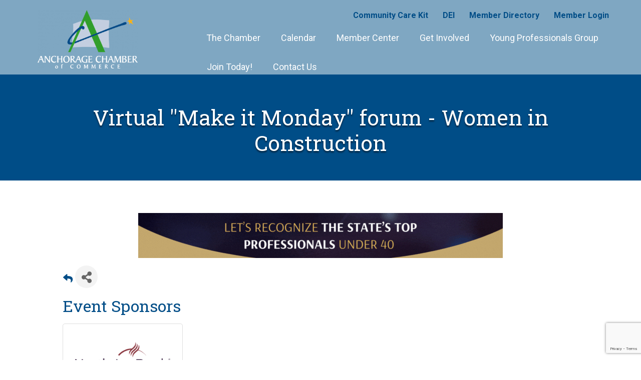

--- FILE ---
content_type: text/html; charset=utf-8
request_url: https://www.google.com/recaptcha/enterprise/anchor?ar=1&k=6LfI_T8rAAAAAMkWHrLP_GfSf3tLy9tKa839wcWa&co=aHR0cHM6Ly9idXNpbmVzcy5hbmNob3JhZ2VjaGFtYmVyLm9yZzo0NDM.&hl=en&v=PoyoqOPhxBO7pBk68S4YbpHZ&size=invisible&anchor-ms=20000&execute-ms=30000&cb=a4v0vssmm4sb
body_size: 48637
content:
<!DOCTYPE HTML><html dir="ltr" lang="en"><head><meta http-equiv="Content-Type" content="text/html; charset=UTF-8">
<meta http-equiv="X-UA-Compatible" content="IE=edge">
<title>reCAPTCHA</title>
<style type="text/css">
/* cyrillic-ext */
@font-face {
  font-family: 'Roboto';
  font-style: normal;
  font-weight: 400;
  font-stretch: 100%;
  src: url(//fonts.gstatic.com/s/roboto/v48/KFO7CnqEu92Fr1ME7kSn66aGLdTylUAMa3GUBHMdazTgWw.woff2) format('woff2');
  unicode-range: U+0460-052F, U+1C80-1C8A, U+20B4, U+2DE0-2DFF, U+A640-A69F, U+FE2E-FE2F;
}
/* cyrillic */
@font-face {
  font-family: 'Roboto';
  font-style: normal;
  font-weight: 400;
  font-stretch: 100%;
  src: url(//fonts.gstatic.com/s/roboto/v48/KFO7CnqEu92Fr1ME7kSn66aGLdTylUAMa3iUBHMdazTgWw.woff2) format('woff2');
  unicode-range: U+0301, U+0400-045F, U+0490-0491, U+04B0-04B1, U+2116;
}
/* greek-ext */
@font-face {
  font-family: 'Roboto';
  font-style: normal;
  font-weight: 400;
  font-stretch: 100%;
  src: url(//fonts.gstatic.com/s/roboto/v48/KFO7CnqEu92Fr1ME7kSn66aGLdTylUAMa3CUBHMdazTgWw.woff2) format('woff2');
  unicode-range: U+1F00-1FFF;
}
/* greek */
@font-face {
  font-family: 'Roboto';
  font-style: normal;
  font-weight: 400;
  font-stretch: 100%;
  src: url(//fonts.gstatic.com/s/roboto/v48/KFO7CnqEu92Fr1ME7kSn66aGLdTylUAMa3-UBHMdazTgWw.woff2) format('woff2');
  unicode-range: U+0370-0377, U+037A-037F, U+0384-038A, U+038C, U+038E-03A1, U+03A3-03FF;
}
/* math */
@font-face {
  font-family: 'Roboto';
  font-style: normal;
  font-weight: 400;
  font-stretch: 100%;
  src: url(//fonts.gstatic.com/s/roboto/v48/KFO7CnqEu92Fr1ME7kSn66aGLdTylUAMawCUBHMdazTgWw.woff2) format('woff2');
  unicode-range: U+0302-0303, U+0305, U+0307-0308, U+0310, U+0312, U+0315, U+031A, U+0326-0327, U+032C, U+032F-0330, U+0332-0333, U+0338, U+033A, U+0346, U+034D, U+0391-03A1, U+03A3-03A9, U+03B1-03C9, U+03D1, U+03D5-03D6, U+03F0-03F1, U+03F4-03F5, U+2016-2017, U+2034-2038, U+203C, U+2040, U+2043, U+2047, U+2050, U+2057, U+205F, U+2070-2071, U+2074-208E, U+2090-209C, U+20D0-20DC, U+20E1, U+20E5-20EF, U+2100-2112, U+2114-2115, U+2117-2121, U+2123-214F, U+2190, U+2192, U+2194-21AE, U+21B0-21E5, U+21F1-21F2, U+21F4-2211, U+2213-2214, U+2216-22FF, U+2308-230B, U+2310, U+2319, U+231C-2321, U+2336-237A, U+237C, U+2395, U+239B-23B7, U+23D0, U+23DC-23E1, U+2474-2475, U+25AF, U+25B3, U+25B7, U+25BD, U+25C1, U+25CA, U+25CC, U+25FB, U+266D-266F, U+27C0-27FF, U+2900-2AFF, U+2B0E-2B11, U+2B30-2B4C, U+2BFE, U+3030, U+FF5B, U+FF5D, U+1D400-1D7FF, U+1EE00-1EEFF;
}
/* symbols */
@font-face {
  font-family: 'Roboto';
  font-style: normal;
  font-weight: 400;
  font-stretch: 100%;
  src: url(//fonts.gstatic.com/s/roboto/v48/KFO7CnqEu92Fr1ME7kSn66aGLdTylUAMaxKUBHMdazTgWw.woff2) format('woff2');
  unicode-range: U+0001-000C, U+000E-001F, U+007F-009F, U+20DD-20E0, U+20E2-20E4, U+2150-218F, U+2190, U+2192, U+2194-2199, U+21AF, U+21E6-21F0, U+21F3, U+2218-2219, U+2299, U+22C4-22C6, U+2300-243F, U+2440-244A, U+2460-24FF, U+25A0-27BF, U+2800-28FF, U+2921-2922, U+2981, U+29BF, U+29EB, U+2B00-2BFF, U+4DC0-4DFF, U+FFF9-FFFB, U+10140-1018E, U+10190-1019C, U+101A0, U+101D0-101FD, U+102E0-102FB, U+10E60-10E7E, U+1D2C0-1D2D3, U+1D2E0-1D37F, U+1F000-1F0FF, U+1F100-1F1AD, U+1F1E6-1F1FF, U+1F30D-1F30F, U+1F315, U+1F31C, U+1F31E, U+1F320-1F32C, U+1F336, U+1F378, U+1F37D, U+1F382, U+1F393-1F39F, U+1F3A7-1F3A8, U+1F3AC-1F3AF, U+1F3C2, U+1F3C4-1F3C6, U+1F3CA-1F3CE, U+1F3D4-1F3E0, U+1F3ED, U+1F3F1-1F3F3, U+1F3F5-1F3F7, U+1F408, U+1F415, U+1F41F, U+1F426, U+1F43F, U+1F441-1F442, U+1F444, U+1F446-1F449, U+1F44C-1F44E, U+1F453, U+1F46A, U+1F47D, U+1F4A3, U+1F4B0, U+1F4B3, U+1F4B9, U+1F4BB, U+1F4BF, U+1F4C8-1F4CB, U+1F4D6, U+1F4DA, U+1F4DF, U+1F4E3-1F4E6, U+1F4EA-1F4ED, U+1F4F7, U+1F4F9-1F4FB, U+1F4FD-1F4FE, U+1F503, U+1F507-1F50B, U+1F50D, U+1F512-1F513, U+1F53E-1F54A, U+1F54F-1F5FA, U+1F610, U+1F650-1F67F, U+1F687, U+1F68D, U+1F691, U+1F694, U+1F698, U+1F6AD, U+1F6B2, U+1F6B9-1F6BA, U+1F6BC, U+1F6C6-1F6CF, U+1F6D3-1F6D7, U+1F6E0-1F6EA, U+1F6F0-1F6F3, U+1F6F7-1F6FC, U+1F700-1F7FF, U+1F800-1F80B, U+1F810-1F847, U+1F850-1F859, U+1F860-1F887, U+1F890-1F8AD, U+1F8B0-1F8BB, U+1F8C0-1F8C1, U+1F900-1F90B, U+1F93B, U+1F946, U+1F984, U+1F996, U+1F9E9, U+1FA00-1FA6F, U+1FA70-1FA7C, U+1FA80-1FA89, U+1FA8F-1FAC6, U+1FACE-1FADC, U+1FADF-1FAE9, U+1FAF0-1FAF8, U+1FB00-1FBFF;
}
/* vietnamese */
@font-face {
  font-family: 'Roboto';
  font-style: normal;
  font-weight: 400;
  font-stretch: 100%;
  src: url(//fonts.gstatic.com/s/roboto/v48/KFO7CnqEu92Fr1ME7kSn66aGLdTylUAMa3OUBHMdazTgWw.woff2) format('woff2');
  unicode-range: U+0102-0103, U+0110-0111, U+0128-0129, U+0168-0169, U+01A0-01A1, U+01AF-01B0, U+0300-0301, U+0303-0304, U+0308-0309, U+0323, U+0329, U+1EA0-1EF9, U+20AB;
}
/* latin-ext */
@font-face {
  font-family: 'Roboto';
  font-style: normal;
  font-weight: 400;
  font-stretch: 100%;
  src: url(//fonts.gstatic.com/s/roboto/v48/KFO7CnqEu92Fr1ME7kSn66aGLdTylUAMa3KUBHMdazTgWw.woff2) format('woff2');
  unicode-range: U+0100-02BA, U+02BD-02C5, U+02C7-02CC, U+02CE-02D7, U+02DD-02FF, U+0304, U+0308, U+0329, U+1D00-1DBF, U+1E00-1E9F, U+1EF2-1EFF, U+2020, U+20A0-20AB, U+20AD-20C0, U+2113, U+2C60-2C7F, U+A720-A7FF;
}
/* latin */
@font-face {
  font-family: 'Roboto';
  font-style: normal;
  font-weight: 400;
  font-stretch: 100%;
  src: url(//fonts.gstatic.com/s/roboto/v48/KFO7CnqEu92Fr1ME7kSn66aGLdTylUAMa3yUBHMdazQ.woff2) format('woff2');
  unicode-range: U+0000-00FF, U+0131, U+0152-0153, U+02BB-02BC, U+02C6, U+02DA, U+02DC, U+0304, U+0308, U+0329, U+2000-206F, U+20AC, U+2122, U+2191, U+2193, U+2212, U+2215, U+FEFF, U+FFFD;
}
/* cyrillic-ext */
@font-face {
  font-family: 'Roboto';
  font-style: normal;
  font-weight: 500;
  font-stretch: 100%;
  src: url(//fonts.gstatic.com/s/roboto/v48/KFO7CnqEu92Fr1ME7kSn66aGLdTylUAMa3GUBHMdazTgWw.woff2) format('woff2');
  unicode-range: U+0460-052F, U+1C80-1C8A, U+20B4, U+2DE0-2DFF, U+A640-A69F, U+FE2E-FE2F;
}
/* cyrillic */
@font-face {
  font-family: 'Roboto';
  font-style: normal;
  font-weight: 500;
  font-stretch: 100%;
  src: url(//fonts.gstatic.com/s/roboto/v48/KFO7CnqEu92Fr1ME7kSn66aGLdTylUAMa3iUBHMdazTgWw.woff2) format('woff2');
  unicode-range: U+0301, U+0400-045F, U+0490-0491, U+04B0-04B1, U+2116;
}
/* greek-ext */
@font-face {
  font-family: 'Roboto';
  font-style: normal;
  font-weight: 500;
  font-stretch: 100%;
  src: url(//fonts.gstatic.com/s/roboto/v48/KFO7CnqEu92Fr1ME7kSn66aGLdTylUAMa3CUBHMdazTgWw.woff2) format('woff2');
  unicode-range: U+1F00-1FFF;
}
/* greek */
@font-face {
  font-family: 'Roboto';
  font-style: normal;
  font-weight: 500;
  font-stretch: 100%;
  src: url(//fonts.gstatic.com/s/roboto/v48/KFO7CnqEu92Fr1ME7kSn66aGLdTylUAMa3-UBHMdazTgWw.woff2) format('woff2');
  unicode-range: U+0370-0377, U+037A-037F, U+0384-038A, U+038C, U+038E-03A1, U+03A3-03FF;
}
/* math */
@font-face {
  font-family: 'Roboto';
  font-style: normal;
  font-weight: 500;
  font-stretch: 100%;
  src: url(//fonts.gstatic.com/s/roboto/v48/KFO7CnqEu92Fr1ME7kSn66aGLdTylUAMawCUBHMdazTgWw.woff2) format('woff2');
  unicode-range: U+0302-0303, U+0305, U+0307-0308, U+0310, U+0312, U+0315, U+031A, U+0326-0327, U+032C, U+032F-0330, U+0332-0333, U+0338, U+033A, U+0346, U+034D, U+0391-03A1, U+03A3-03A9, U+03B1-03C9, U+03D1, U+03D5-03D6, U+03F0-03F1, U+03F4-03F5, U+2016-2017, U+2034-2038, U+203C, U+2040, U+2043, U+2047, U+2050, U+2057, U+205F, U+2070-2071, U+2074-208E, U+2090-209C, U+20D0-20DC, U+20E1, U+20E5-20EF, U+2100-2112, U+2114-2115, U+2117-2121, U+2123-214F, U+2190, U+2192, U+2194-21AE, U+21B0-21E5, U+21F1-21F2, U+21F4-2211, U+2213-2214, U+2216-22FF, U+2308-230B, U+2310, U+2319, U+231C-2321, U+2336-237A, U+237C, U+2395, U+239B-23B7, U+23D0, U+23DC-23E1, U+2474-2475, U+25AF, U+25B3, U+25B7, U+25BD, U+25C1, U+25CA, U+25CC, U+25FB, U+266D-266F, U+27C0-27FF, U+2900-2AFF, U+2B0E-2B11, U+2B30-2B4C, U+2BFE, U+3030, U+FF5B, U+FF5D, U+1D400-1D7FF, U+1EE00-1EEFF;
}
/* symbols */
@font-face {
  font-family: 'Roboto';
  font-style: normal;
  font-weight: 500;
  font-stretch: 100%;
  src: url(//fonts.gstatic.com/s/roboto/v48/KFO7CnqEu92Fr1ME7kSn66aGLdTylUAMaxKUBHMdazTgWw.woff2) format('woff2');
  unicode-range: U+0001-000C, U+000E-001F, U+007F-009F, U+20DD-20E0, U+20E2-20E4, U+2150-218F, U+2190, U+2192, U+2194-2199, U+21AF, U+21E6-21F0, U+21F3, U+2218-2219, U+2299, U+22C4-22C6, U+2300-243F, U+2440-244A, U+2460-24FF, U+25A0-27BF, U+2800-28FF, U+2921-2922, U+2981, U+29BF, U+29EB, U+2B00-2BFF, U+4DC0-4DFF, U+FFF9-FFFB, U+10140-1018E, U+10190-1019C, U+101A0, U+101D0-101FD, U+102E0-102FB, U+10E60-10E7E, U+1D2C0-1D2D3, U+1D2E0-1D37F, U+1F000-1F0FF, U+1F100-1F1AD, U+1F1E6-1F1FF, U+1F30D-1F30F, U+1F315, U+1F31C, U+1F31E, U+1F320-1F32C, U+1F336, U+1F378, U+1F37D, U+1F382, U+1F393-1F39F, U+1F3A7-1F3A8, U+1F3AC-1F3AF, U+1F3C2, U+1F3C4-1F3C6, U+1F3CA-1F3CE, U+1F3D4-1F3E0, U+1F3ED, U+1F3F1-1F3F3, U+1F3F5-1F3F7, U+1F408, U+1F415, U+1F41F, U+1F426, U+1F43F, U+1F441-1F442, U+1F444, U+1F446-1F449, U+1F44C-1F44E, U+1F453, U+1F46A, U+1F47D, U+1F4A3, U+1F4B0, U+1F4B3, U+1F4B9, U+1F4BB, U+1F4BF, U+1F4C8-1F4CB, U+1F4D6, U+1F4DA, U+1F4DF, U+1F4E3-1F4E6, U+1F4EA-1F4ED, U+1F4F7, U+1F4F9-1F4FB, U+1F4FD-1F4FE, U+1F503, U+1F507-1F50B, U+1F50D, U+1F512-1F513, U+1F53E-1F54A, U+1F54F-1F5FA, U+1F610, U+1F650-1F67F, U+1F687, U+1F68D, U+1F691, U+1F694, U+1F698, U+1F6AD, U+1F6B2, U+1F6B9-1F6BA, U+1F6BC, U+1F6C6-1F6CF, U+1F6D3-1F6D7, U+1F6E0-1F6EA, U+1F6F0-1F6F3, U+1F6F7-1F6FC, U+1F700-1F7FF, U+1F800-1F80B, U+1F810-1F847, U+1F850-1F859, U+1F860-1F887, U+1F890-1F8AD, U+1F8B0-1F8BB, U+1F8C0-1F8C1, U+1F900-1F90B, U+1F93B, U+1F946, U+1F984, U+1F996, U+1F9E9, U+1FA00-1FA6F, U+1FA70-1FA7C, U+1FA80-1FA89, U+1FA8F-1FAC6, U+1FACE-1FADC, U+1FADF-1FAE9, U+1FAF0-1FAF8, U+1FB00-1FBFF;
}
/* vietnamese */
@font-face {
  font-family: 'Roboto';
  font-style: normal;
  font-weight: 500;
  font-stretch: 100%;
  src: url(//fonts.gstatic.com/s/roboto/v48/KFO7CnqEu92Fr1ME7kSn66aGLdTylUAMa3OUBHMdazTgWw.woff2) format('woff2');
  unicode-range: U+0102-0103, U+0110-0111, U+0128-0129, U+0168-0169, U+01A0-01A1, U+01AF-01B0, U+0300-0301, U+0303-0304, U+0308-0309, U+0323, U+0329, U+1EA0-1EF9, U+20AB;
}
/* latin-ext */
@font-face {
  font-family: 'Roboto';
  font-style: normal;
  font-weight: 500;
  font-stretch: 100%;
  src: url(//fonts.gstatic.com/s/roboto/v48/KFO7CnqEu92Fr1ME7kSn66aGLdTylUAMa3KUBHMdazTgWw.woff2) format('woff2');
  unicode-range: U+0100-02BA, U+02BD-02C5, U+02C7-02CC, U+02CE-02D7, U+02DD-02FF, U+0304, U+0308, U+0329, U+1D00-1DBF, U+1E00-1E9F, U+1EF2-1EFF, U+2020, U+20A0-20AB, U+20AD-20C0, U+2113, U+2C60-2C7F, U+A720-A7FF;
}
/* latin */
@font-face {
  font-family: 'Roboto';
  font-style: normal;
  font-weight: 500;
  font-stretch: 100%;
  src: url(//fonts.gstatic.com/s/roboto/v48/KFO7CnqEu92Fr1ME7kSn66aGLdTylUAMa3yUBHMdazQ.woff2) format('woff2');
  unicode-range: U+0000-00FF, U+0131, U+0152-0153, U+02BB-02BC, U+02C6, U+02DA, U+02DC, U+0304, U+0308, U+0329, U+2000-206F, U+20AC, U+2122, U+2191, U+2193, U+2212, U+2215, U+FEFF, U+FFFD;
}
/* cyrillic-ext */
@font-face {
  font-family: 'Roboto';
  font-style: normal;
  font-weight: 900;
  font-stretch: 100%;
  src: url(//fonts.gstatic.com/s/roboto/v48/KFO7CnqEu92Fr1ME7kSn66aGLdTylUAMa3GUBHMdazTgWw.woff2) format('woff2');
  unicode-range: U+0460-052F, U+1C80-1C8A, U+20B4, U+2DE0-2DFF, U+A640-A69F, U+FE2E-FE2F;
}
/* cyrillic */
@font-face {
  font-family: 'Roboto';
  font-style: normal;
  font-weight: 900;
  font-stretch: 100%;
  src: url(//fonts.gstatic.com/s/roboto/v48/KFO7CnqEu92Fr1ME7kSn66aGLdTylUAMa3iUBHMdazTgWw.woff2) format('woff2');
  unicode-range: U+0301, U+0400-045F, U+0490-0491, U+04B0-04B1, U+2116;
}
/* greek-ext */
@font-face {
  font-family: 'Roboto';
  font-style: normal;
  font-weight: 900;
  font-stretch: 100%;
  src: url(//fonts.gstatic.com/s/roboto/v48/KFO7CnqEu92Fr1ME7kSn66aGLdTylUAMa3CUBHMdazTgWw.woff2) format('woff2');
  unicode-range: U+1F00-1FFF;
}
/* greek */
@font-face {
  font-family: 'Roboto';
  font-style: normal;
  font-weight: 900;
  font-stretch: 100%;
  src: url(//fonts.gstatic.com/s/roboto/v48/KFO7CnqEu92Fr1ME7kSn66aGLdTylUAMa3-UBHMdazTgWw.woff2) format('woff2');
  unicode-range: U+0370-0377, U+037A-037F, U+0384-038A, U+038C, U+038E-03A1, U+03A3-03FF;
}
/* math */
@font-face {
  font-family: 'Roboto';
  font-style: normal;
  font-weight: 900;
  font-stretch: 100%;
  src: url(//fonts.gstatic.com/s/roboto/v48/KFO7CnqEu92Fr1ME7kSn66aGLdTylUAMawCUBHMdazTgWw.woff2) format('woff2');
  unicode-range: U+0302-0303, U+0305, U+0307-0308, U+0310, U+0312, U+0315, U+031A, U+0326-0327, U+032C, U+032F-0330, U+0332-0333, U+0338, U+033A, U+0346, U+034D, U+0391-03A1, U+03A3-03A9, U+03B1-03C9, U+03D1, U+03D5-03D6, U+03F0-03F1, U+03F4-03F5, U+2016-2017, U+2034-2038, U+203C, U+2040, U+2043, U+2047, U+2050, U+2057, U+205F, U+2070-2071, U+2074-208E, U+2090-209C, U+20D0-20DC, U+20E1, U+20E5-20EF, U+2100-2112, U+2114-2115, U+2117-2121, U+2123-214F, U+2190, U+2192, U+2194-21AE, U+21B0-21E5, U+21F1-21F2, U+21F4-2211, U+2213-2214, U+2216-22FF, U+2308-230B, U+2310, U+2319, U+231C-2321, U+2336-237A, U+237C, U+2395, U+239B-23B7, U+23D0, U+23DC-23E1, U+2474-2475, U+25AF, U+25B3, U+25B7, U+25BD, U+25C1, U+25CA, U+25CC, U+25FB, U+266D-266F, U+27C0-27FF, U+2900-2AFF, U+2B0E-2B11, U+2B30-2B4C, U+2BFE, U+3030, U+FF5B, U+FF5D, U+1D400-1D7FF, U+1EE00-1EEFF;
}
/* symbols */
@font-face {
  font-family: 'Roboto';
  font-style: normal;
  font-weight: 900;
  font-stretch: 100%;
  src: url(//fonts.gstatic.com/s/roboto/v48/KFO7CnqEu92Fr1ME7kSn66aGLdTylUAMaxKUBHMdazTgWw.woff2) format('woff2');
  unicode-range: U+0001-000C, U+000E-001F, U+007F-009F, U+20DD-20E0, U+20E2-20E4, U+2150-218F, U+2190, U+2192, U+2194-2199, U+21AF, U+21E6-21F0, U+21F3, U+2218-2219, U+2299, U+22C4-22C6, U+2300-243F, U+2440-244A, U+2460-24FF, U+25A0-27BF, U+2800-28FF, U+2921-2922, U+2981, U+29BF, U+29EB, U+2B00-2BFF, U+4DC0-4DFF, U+FFF9-FFFB, U+10140-1018E, U+10190-1019C, U+101A0, U+101D0-101FD, U+102E0-102FB, U+10E60-10E7E, U+1D2C0-1D2D3, U+1D2E0-1D37F, U+1F000-1F0FF, U+1F100-1F1AD, U+1F1E6-1F1FF, U+1F30D-1F30F, U+1F315, U+1F31C, U+1F31E, U+1F320-1F32C, U+1F336, U+1F378, U+1F37D, U+1F382, U+1F393-1F39F, U+1F3A7-1F3A8, U+1F3AC-1F3AF, U+1F3C2, U+1F3C4-1F3C6, U+1F3CA-1F3CE, U+1F3D4-1F3E0, U+1F3ED, U+1F3F1-1F3F3, U+1F3F5-1F3F7, U+1F408, U+1F415, U+1F41F, U+1F426, U+1F43F, U+1F441-1F442, U+1F444, U+1F446-1F449, U+1F44C-1F44E, U+1F453, U+1F46A, U+1F47D, U+1F4A3, U+1F4B0, U+1F4B3, U+1F4B9, U+1F4BB, U+1F4BF, U+1F4C8-1F4CB, U+1F4D6, U+1F4DA, U+1F4DF, U+1F4E3-1F4E6, U+1F4EA-1F4ED, U+1F4F7, U+1F4F9-1F4FB, U+1F4FD-1F4FE, U+1F503, U+1F507-1F50B, U+1F50D, U+1F512-1F513, U+1F53E-1F54A, U+1F54F-1F5FA, U+1F610, U+1F650-1F67F, U+1F687, U+1F68D, U+1F691, U+1F694, U+1F698, U+1F6AD, U+1F6B2, U+1F6B9-1F6BA, U+1F6BC, U+1F6C6-1F6CF, U+1F6D3-1F6D7, U+1F6E0-1F6EA, U+1F6F0-1F6F3, U+1F6F7-1F6FC, U+1F700-1F7FF, U+1F800-1F80B, U+1F810-1F847, U+1F850-1F859, U+1F860-1F887, U+1F890-1F8AD, U+1F8B0-1F8BB, U+1F8C0-1F8C1, U+1F900-1F90B, U+1F93B, U+1F946, U+1F984, U+1F996, U+1F9E9, U+1FA00-1FA6F, U+1FA70-1FA7C, U+1FA80-1FA89, U+1FA8F-1FAC6, U+1FACE-1FADC, U+1FADF-1FAE9, U+1FAF0-1FAF8, U+1FB00-1FBFF;
}
/* vietnamese */
@font-face {
  font-family: 'Roboto';
  font-style: normal;
  font-weight: 900;
  font-stretch: 100%;
  src: url(//fonts.gstatic.com/s/roboto/v48/KFO7CnqEu92Fr1ME7kSn66aGLdTylUAMa3OUBHMdazTgWw.woff2) format('woff2');
  unicode-range: U+0102-0103, U+0110-0111, U+0128-0129, U+0168-0169, U+01A0-01A1, U+01AF-01B0, U+0300-0301, U+0303-0304, U+0308-0309, U+0323, U+0329, U+1EA0-1EF9, U+20AB;
}
/* latin-ext */
@font-face {
  font-family: 'Roboto';
  font-style: normal;
  font-weight: 900;
  font-stretch: 100%;
  src: url(//fonts.gstatic.com/s/roboto/v48/KFO7CnqEu92Fr1ME7kSn66aGLdTylUAMa3KUBHMdazTgWw.woff2) format('woff2');
  unicode-range: U+0100-02BA, U+02BD-02C5, U+02C7-02CC, U+02CE-02D7, U+02DD-02FF, U+0304, U+0308, U+0329, U+1D00-1DBF, U+1E00-1E9F, U+1EF2-1EFF, U+2020, U+20A0-20AB, U+20AD-20C0, U+2113, U+2C60-2C7F, U+A720-A7FF;
}
/* latin */
@font-face {
  font-family: 'Roboto';
  font-style: normal;
  font-weight: 900;
  font-stretch: 100%;
  src: url(//fonts.gstatic.com/s/roboto/v48/KFO7CnqEu92Fr1ME7kSn66aGLdTylUAMa3yUBHMdazQ.woff2) format('woff2');
  unicode-range: U+0000-00FF, U+0131, U+0152-0153, U+02BB-02BC, U+02C6, U+02DA, U+02DC, U+0304, U+0308, U+0329, U+2000-206F, U+20AC, U+2122, U+2191, U+2193, U+2212, U+2215, U+FEFF, U+FFFD;
}

</style>
<link rel="stylesheet" type="text/css" href="https://www.gstatic.com/recaptcha/releases/PoyoqOPhxBO7pBk68S4YbpHZ/styles__ltr.css">
<script nonce="qMTfuQSjkgY4BwCYgG5Jxg" type="text/javascript">window['__recaptcha_api'] = 'https://www.google.com/recaptcha/enterprise/';</script>
<script type="text/javascript" src="https://www.gstatic.com/recaptcha/releases/PoyoqOPhxBO7pBk68S4YbpHZ/recaptcha__en.js" nonce="qMTfuQSjkgY4BwCYgG5Jxg">
      
    </script></head>
<body><div id="rc-anchor-alert" class="rc-anchor-alert"></div>
<input type="hidden" id="recaptcha-token" value="[base64]">
<script type="text/javascript" nonce="qMTfuQSjkgY4BwCYgG5Jxg">
      recaptcha.anchor.Main.init("[\x22ainput\x22,[\x22bgdata\x22,\x22\x22,\[base64]/[base64]/[base64]/[base64]/[base64]/[base64]/[base64]/[base64]/[base64]/[base64]\\u003d\x22,\[base64]\x22,\x22FMKnYw7DmMKlK13CtsKLJMOBPkDDvsKHw4JoBcKXw5ZCwprDoFRNw77Ct0PDol/Ck8Kiw5nClCZBCsOCw44uZQXCh8KTM3Q1w4c6G8OPfi18QsOcwoN1VMKPw7vDnl/Cn8Kawpwkw55CPcOQw4MYbH0eTQFRw4YsYwfDmH4bw5jDtMKJSGwMVsKtCcKABBZbwo7CnUx1RT1xEcKBwqfDrB4iwoZnw7RCMFTDhl3Co8KHPsKRwrDDg8OXwpXDm8ObOBfCpMKpQw/CqcOxwqd5wprDjsKzwqZuUsOjwrtkwqkkwqfDkmEpw5NoXsOhwrUbIsOPw7XChcOGw5YVwpzDiMOHYsKKw5tYwq/CuzMNBsOLw5A4w57CgmXCg2/[base64]/DmcOHwp7CtcOMcgg3w7rCpMOhw4XDjCIPND5Ew4/DjcOlMG/DpEbDrsOoRUfCs8ODbMKXwqXDp8Ofw6fCpsKJwo1Aw6c9wqdhw6jDpl3Cp27DsnrDgMKHw4PDhyZBwrZNUcK9OsKcPMOewoPCl8KHTcKgwqFVD250LcKtL8OCw4MVwqZPd8KBwqALVjtCw55NSMK0wrkBw5vDtU9fYgPDtcOewr/Co8OyDSDCmsOmwrAfwqErw4FeJ8O2U1NCKsOiQcKwC8OqPQrCvlQvw5PDkWEfw5Bjwow+w6DCtHYmLcO3wr7Djkg0w73CklzCncK0Fm3Dl8OaDVhxX1kRDMKpwrnDtXPCqsO4w43DsnLDh8OyRA7DsxBCwoBLw65lwrHCqsKMwogCGsKVSRvCti/CqijCsgDDiWQPw5/DmcKqKjIew5c9fMO9wrEQY8O5eGZnQMOJLcOFSMODwqTCnGzCoWwuB8OHEQjCqsK+wqLDv2Vpwp59HsOfPcOfw7HDuSRsw4HDnlpGw6DCkMKGwrDDrcOFwrPCnVzDqBJHw5/Crx/Co8KANVYBw5nDk8K/PnbCjMKXw4UWMG7DvnTCh8KFwrLCmy4hwrPCui/CpMOxw54owp4Hw7/DnAMeFsKCw4zDj2grL8OfZcKgDQ7DisKJWCzCgcKQw70rwokxBwHCisOZwr0/R8OFwoo/a8O8S8OwPMOOCTZSw64LwoFKw73Ds3vDuSLCrMOfwpvCn8K/KsKHw4jCqAnDmcOgT8OHXGw1CywjOsKBwo3CuBIZw7HCvVfCsAfCsgVvwrfDlMKjwrBFGk4Ow7HCvF7DlMKnCGoyw4BsWsK1wqIewr15w7XDum3DlGB0w6EzwoEDw4XDucOAwoTDiMKAw6kpPcKUw5TCsD7DqMOke3/DplfCm8OtIzDCpcK9O3fCp8OLwr8cJgEowonDhmAJY8OvBsO+w5nClDPCu8KTdcOJw4jDvSd3IznDhzvDmsKuwp9nwozCtsOHwofDtx/DtsKiw4bCjhELwrjDqz3Du8K/[base64]/CmV4MOsOZHCUZwonCvcODQ8OPLVYxw6hERMOLLcOcw4xUw6HCtMO2Yi8Sw4sAwqPCriTDicO7asOJFzjDt8O/wrcNw65Hw5LCi3/DjEJkwoYWICfDqRUlMsOgwpzDlXgRw5fCkMO1fW4Hw4PCiMOUw4TDksOVVDF2wp8lwpfCgwQTdhPDpSXCssOiwrjCkjNxG8KvLMOgwqTDoVfCmlLCg8KsCGspw5hKLkDDqcOlf8Olw5zDjULClMK3w4QabWd9w7rCu8Owwp8tw7vDlEHDvgXDsm8Rw5jDg8Kuw5/DrsKcw4bCmgInw4cKTsKBBGTCmzjDjHcpwqsCHVY+J8KjwpFkIFsycFbCli/CusKmJ8KsZEjCvB4Yw7V8w4bCtmNnw4YYTwnCpcKzwolOw5fCisOIWnYkwqbDosKgw7B2FcOUw592w6XDjMOvwp0dw5x5w7zCisO9YinDtDLCj8K4f3tYwrdZCEHDlsKMAcKMw6VCw49iw4/Dn8K5w5ViwpTCicOpw4HCtGd0ZwrChcK5wpXDpGZxw7BPwpXCr0Zkwr/Ct3zDtMKZw4VZw6vDmMOFwpE1L8OqL8O1wqrDpsKbwpZHflYPw7xzw47CgyLChx4KXDsTLUTCvMKPCsKgwqlgB8OKVMKfEw9LesOYNRgAwr5Uw5oQP8KWVcO/woTCunXCphYCMcKQwojDoDIpUcKgDMOWdFQ7w6nDucO2GlnDmcK2w44iRzTDhsKyw6JYccKgcCHCnkdTwqYiwobDtsOLXMO/wozCicKZwqLDuFxBw5PCtsKQMi3DmcOhw7JQCcOEOhsQHsKSdsKzw6TDmmkHFMOjQsOWwp7CvjXCgMOyfMOtBCnCjsK4LMKxwpQbegA1bsKQB8OnwqXCnMKhwoIwK8KFdMKZw70Pw7/[base64]/wpXCjQQZLljClcORwqFYPmY9w7Bvw70pasK5w5zCk0Yuw7wUGg/DrMK8w5xiw5/[base64]/Dg2/CssOvw5PDgRPDjR3CkMO7GsK/[base64]/[base64]/Cu8OCw6HCoMKNw4DDtsKQwq3ChcKuwpIKw7RKwrPDlsKjVmDDlsK6NTVew7E2BCY/w5HDrXDCjmbDp8O4w5czTGTCnyRmwpPCmAzDocKjS8KlZ8KnVz/CnMOCf0bDg0wXcMK0T8OVw6w4w4ljAS9lwr9tw64vb8ODH8OjwqsnCMOVw6/Du8KtPk1Ywr03w4PDonBKw4zDncO3TxvCmMOFwp1lPsKuTsKHwozClsOYHMORFjp1w41rE8OVccOpw5LChBo+wp1LAmFMwoDDo8KCHMKnwp8Dw7/DtsO9wpjCjixcMcKLc8O/JQfDr1XCqsOGw7rDo8K6w6/DhcOnHnsYwrd8FDlvX8OHRybCgcKkeMKuUcKlw4bCgUTDvCwvwrNRw4JkwoLDuXRBEMOLwq3DilNkw59ZGMKUwr3CpcO+w4tVO8KQASp/wojDjMKfesKBfMKbOMKuw50Yw4HDlHQAw7VxKDwVw4fDu8Obwq3CtEVxd8O5w6zDk8K/PcOUWcOCBDwlw4QWw6vClsKVwpXCrsKyJsKrwq5jwrxTZ8OrwoXDlnIFXcKDFcKzwrc9EkjDqg7Cum3ClhPDpcKBw54jw5nDrcOPw5ttPg/ChjXDuRFNw5Ucf37Cs2vCvMK9w5VtJVwjw6PDosKzw6HCgMKADwEowpQRwp15ODESQ8KpThTDmcOyw7bCt8KuwrfDoMO+wr7ClxvCkcOcFAPChQhPFkVpwrrDk8OWAMKjG8K1K3rCs8Kuw7c/G8KmAjsodcOpYcKRdizCv0jDu8OFwrTDo8OyasOrwpjDr8Orw53ChBEVw51ewqQ6ZS0tJ1QawpnDtWPDgyDCqi3DignDg1/DizrDtcOTw7wBDkjChXdSB8O8wqpDwo3DsMOvwrMyw70ZAcOhMcOIwpR8AsKCwpjCv8Ktwr1fwoYpw7E0wocSOMO9wpMXCTnCtElsw4zDgSrCv8OcwqEfPV3ChRhOwrplwr4aN8OBdMOCwqwpw5YUw5NPwphSU2fDhgzCjw3DjFVmw4/[base64]/Cn8OQwr7DisOfwqbCnsKvMcKiJcK1S0QPUsOaFcKdDcKgwqUTwoVVdwwNWsKxw402W8OSw4XDv8O6w7clBjHCpcOlNsO2w6bDknvDhSgmwrwiwpxAwq8iNcO+YsKlwrAUW3rCrVXCh2vCl8OGXj5saw8ew7nDjUZ8JcK5wpwHwog/wr/[base64]/Co0fDiAtdUsOiPsKlwqzDqcOxwrsHBmJjRjcRD8OtFcKOPcO0NFrCrcKmfsOlMMKwwpzCgCzDnAJsUgcWwo3DgMO3Ox/DkMKlL0PCl8KuTQTDggfDn3XDrw/CvcKlwp1+w6TCk2p4cXnDi8OJcsK+wpNrdEDCq8OjPxEmwqocCT4cFGUWw7XDo8O7w4xfwrjCn8OfNcOZHsK8ChLDksKXAMOABcO9w7Z2SSPClsOlHcOkMcK1wqJ8Fzd/wpDDi1YqS8Odwq/Dj8Kgwrl/w7TCmCdgGR1DB8KOGcKxw5o7wrp3R8KSYlB8wpvCiW7DpmTDuMKIw6jCiMKIwpoow7JbOsOIw67CvMKjZ0fCtAtGwrTDow9fw7U3bcO3VMKnGQQDwpt0fcOiwoDCmcKgKcKiHcKKwq1bQ2zCuMKxJMKNDsKSEnZ9woRnw7U4SMOUwobCrsK5wqd+AsK/WjUaw6gKw4vCl1zDi8Kcw5lswoDDq8KdNsK/AMKOMFFRwqR1KinDkMKDL0hBw5vCu8KFYcKuFCHCtmjChRIMacKKTsO4U8OOAcOSGMOlO8Kkw7zCphbDtFLDtsKAfljCgUXCvsKuWcKCw4DDtcOYw7A9w7nCq01VFF7DrsOMw4HDoR3Cj8Ovwrs/d8O4AsKzFcK1w7Ntwp7DkXvDpQfCtVXCnFjDgzvDuMKkwolVw5zDjsOJwqJMw6lswoNow4Uuw7nDnsOUdCrDom3ChHvCu8KRY8O5esOGE8KdUsKFM8KmKFtlfF/[base64]/[base64]/[base64]/TgXCqS3CucOFw63DpAjDmF1vw44pbBg4FUVpdcK9wrDDugrClB7DtcODwrcPwo5swqM9ZcK+d8ONw6V+Ix4TY1bDsH8zW8O5wol2wprCq8OcdMKdwrPCl8OSw5LCkcO1LsObw7BRSsOlwojCpcOow6HDq8Onw7sYKcKrWMOxw6HDjMK/w5l5wpLDtsOoZhQKJTRgwrRvU3Q/[base64]/DlxXDosOWPUdGKU4zQMK4woDDhmsJOQYpw73Cv8OkY8Kpw74PMcO+PEM2BFLCoMKAPDfCkD9GR8K8w7HDh8KsEcKGCMOMKRjDssOzwrHDoRTCrEpgesKjwoLDlcO/[base64]/CgMOcZHscw6PCpMOmwrsLei7CqsKvw4pFw43Cq8O/H8OjZRF9wr/ChcOyw6pDwpjCgGbDgBMIbcKrwoc5EEwFAcKpSsO2w5TDjMKlwrrCucKqw4A1w4bCo8OWMsOdUsO0XB3CjsORwocZw6cIwpEfRTLCsDLCjA5yMcOePXXDnMKWA8KbRXrCusKZEsKjfnrDo8OEVTzDq1XDmsOmHsK+EGjDgcKCbClNQ11HAcODEShOw6xjW8K/w6h8w5HCmVwlwr3ClcKFw6/DqsKADsKxdSEPFD8DTAvDjcOJAENwLMK1ZVvCtsKhw43DpnEVw6rCmcOtXigBwqoFG8K5U8KgahnCscKhwqY0NEfDtsOHK8Ojw6I8wpPDvzLCugDDtBhRw6MFwofDlcO0wrA1LnfCisORwq3DtlZXw5rDvMOVKcKdw5/DgjTDq8O+wrbCh8OkwqPDkMOgwovClGTDisOcw4lWSgROwrbClcOCw43Dhys1ZhbDvicfS8OgHsK5w53DrMKHw7BOwosVVMO5VC3CmgXDi17Cg8KUIcOow7pDCcOmWMK+wrnCssOqHsOGbsKAw43Ci2MeNcKyaxLCtk/DsWDDuBwrw4stLm7DvsKkwqzCssKvZsKuCMK/e8KhOsK+Xllhw4tHd3wiw4bCgsODMH/Dg8K4FMKvwqs2wrwjecO5wrfCpsKbCsORMAzDucK5IDdiZ0zCmVY+w68+wpPDr8KQTsKjaMKTwr12wr8JJmFTAC7Dg8Okwr3DhsKgW3hpIcO5Oxonw6lzP3V1P8OrbcORDAfCqzzDlXVowrXDpGrCl1/CqjtewppIaytFP8OgU8OxBRV6fT9ZTcK8wqzDtjbDj8KUw5XDqGzCtcKWw4YuRVrCrsKnTsKNT2l9w7kgwonCl8KEwqLCksO0w59uUsOgw5dmbMOAHWJlTkzCr3fCrhjDucKbwr/CjsKzwonClyNuM8K3bRHDtcOswpNkJXTDqUXDunrDpMKzwpbCt8Kpw7NiaVLCvCvCo2NmCMKvwpfDlSjDokTCum1nMsOkwqh/IQpVAcKcwrZPw5XCtsOVwoZpwoLDjjcbwq7CiTrChsKFwoV+WEfCgw3DkXPCvhbDrcOdwp9WwovCvldTNcKQZS7DtRNuPQTCrCzDosOZw5rCucOWwr7DuQjCn0QdXMOjwqnClsO2e8K4w4xtworCuMKYwqhRwqc5w5ZPbsORw6BUMMO/woUJwp9CeMKow5xPw6DDjHJxwpPCpMKhUSTDqiNKbDTCpsOCW8OXw4nCn8OOwqIRIVXCp8KLwp7ClcO/c8K+JwfCvnN0wrwww6jCucK5wrzClsKwX8Kkw4x5wpAnwqjCkMKDfFxWG1AfwpMtw5olwrLDusKEwozDtF3DuXbDhcOKEkXCmcOTTsObTcODHcOjZw3DhcOswrQ4wqLCq2dCCQXCtMOVw4k1DsKNZmvCpjTDklUzwrdBSh5twrU/[base64]/[base64]/Ckk/[base64]/DmQlMwoFnwogPZ8OEwoEjOQDDozPDu8KVwpJgAMK4w6VhwrZJwoljw4dUwpwQw6/CisKLLXvCuWFfw5xswrrCpX3Dokpaw5t8wrldw5stwpjDrQ0gb8KQdcO8w6bCq8OMw5ZjwqvDlcKywoPDolsSwrkww4/DqzrCtF3Dp3TCjVLCpsOCw7bDlcOTanBhwpE9wr3DoXTCiMKqwpzDjh9GBX/Du8OqbHEGCMKgSBs2wqzDtCbCucKrP1nChMOOBMO5w5LCtMOhw6nDtcKcwqnCimxgwqA6BsKsw65GwpIgwonDoR7DisO5LSjCuMOjKGvDkcOgLl5YPsKLa8O2wqnDv8Obw5vDlx0aDVXDh8KawpFcwo/[base64]/CgGhaw4zDkHrDrcKHLHgkZsOew57CnABJITjDpcKkT8OHw6XDtHfDjcOvCcKHMURwFsOSecKkPxo+eMKPcMK2woLCrsK6wqfDmxZ+w5hRw43DjMOzHsOMCcKuEcOQAMOBXcK2w6/Dkz/[base64]/[base64]/FzV/DcKtR8KRwqs5CTjCg8OiakLCu8Ouwo7CqsKlw7MDEcK1BMOrAMOdR2YewoQAPiDCnMKSw6krw7UxYihrw7nDvkXDpsOlwp5vwqJqEcOZF8K5w4kVw6Ypw4DChQzDjsK8Cwx8woDDshXCj0/Csn/[base64]/[base64]/CghDDgsOKDsKFN8KRw5hLcsOIW8O3wqkHwqhiAxA3bcOCUR7CkcK/[base64]/woFHFw/DhBTCgcO4wo7ChlkPwpDDil1jwpzDlhrDkggjMCHDmMKdw6/CscOnwqdww6rCijPCosOMw4vCmj/CryDCrsOQcB1bGMOXw4VuwqXDgGNPw5JSwoVWPcOcw5ltQTvCg8KUwoZPwpg9NMOsKsKrwq9rwrcPw4paw6rCoQjDs8OsUHHDpSAIw7rDgMONw7RdIAfDo8OUw4hJwolSYDvCqG1twp/DiXwZwqVow4bCuwrCusKqZkN5woQ9wrgaf8OLw55xw4nDpcKKICooNWoMQCQiBzfDuMO7B3tkw6vDtcOPwpjDt8Kywot8w67Cr8Kyw47DpMOVUT1Zw7o0AMKPw5/[base64]/JD9jwolWwpLDrDcCUizCk17DmcOHE8O1wpvCqkZGX8OuwrpkbsK/Cx/Di1ZCY00IKk7CtsOgw5jDt8KCwpvDpcOKBcK3cUoww5fClWkPwr8pRcKjS13CgsK6wr/[base64]/[base64]/CiQDDlcKwCcKow7Iow7zCq8O7w7JQDcOEGMOgwrfCtSV2CwrDgyXDvkzDnsKQfsO6Cywpw7JcDHDCtcKrH8KfwrgrwoYAw5k6wrLCkcKvwqzDoiMzGXDCicOAw47DtsOcwovDlnNkwpR8woLDqDzCmcKCd8K/wo3CnMKzGsK0DmA/J8OfwqrDvDXDi8OdZsKEw7hpwqkqw6XDhMKwwr/CgybChMK2acOrwpvDkMOTMsKxw7d1w6pJw6gxDcKIw5g3woEWUn7ClWzDg8ObTcKOw5DDqXbCmAhbfU3DocOkwqvDqsOew7HDg8OTwrnDqyfCoGklwqhsw4bDtMKUwpfDv8OOw5rCgS7Co8KeLXxrYwVFw7TDtRXDq8KzaMOeIsK4w6/Di8KwScK/w63ClgvDj8OgZ8K3DjPDsw4Vw75Uw4Z3VcOzwr7DpEwlwo5xED1sw5/CskbDlMOTdMODw7nDrjQbDTjDqR8WThPDhAhZwqMeMMOkwqVWMcKVw4syw6wOMcKMXMKjw53Dn8OQwrYzIijDhWXCvzYQH2Rmw5gMwpHDsMKAwr4/NsOKw43Cnl7DnR3DigbDgMKZwp89w4/DhMORMsOKR8ONwqE9wq89KiXDocO5wrjCu8KYFGTDr8KlwrTDqxIew4UBw6kEw79RS1hYw5rDo8KtcjlHw41ZKBZ4NMOQSsOTwrAGK2LDrcO/J1fCsnpnNsO9P1rCusOjHcOvCD59WE/[base64]/c8K/wo4pwpvCnsO2wqHCphTDl8KqwrYBWcOewrVjEcKYwpBUAsKvG8Oew6FyLMK7KcOlw5PDs3t7wrRZwpNyw7UFQcO9w4drw78Sw6tLwpvDqcOWw6d6M3PDicK/w4cRDMKGw4UYwqgNw6bCqmjCq3ppwoDDp8Kyw64kw58TMcKOVMK1w6jCkibCkQHDj3nDkMOsbcKrSMKHNcKKPsOfw453w6nDusKIwrPChcKHw6zDvMObESwNw70kecOoWGrDusKMPArCpnJkC8KgL8KfKcK8wodkwp8Nw7pDwqdwPFNdQxfCmCAWwqPDo8O5Zz7Ci1/[base64]/CsSp3A8K/[base64]/[base64]/CosKowqV/w5BuKMOfwrVBFU4mwpzCjlRGGsO1SUkMwrnDoMKOw4lNw63CqsKyVsO7w6zDnjLCh8K5KsOLw7/DvEzCqhbCvMOEwqo9wpXDiXjCocOzd8OzJErDocOxJsKaA8OOw5FXw7RGwrcsZX/[base64]/[base64]/[base64]/JhY8w5jCu8K4YMKUDGnCsMODQ0Fpw5ktDcKbIcK2wrgsw4QPLMOew6xvwpMvw7jDhcOpICwqAsOzPyTCo3/CnMOqwopFwp0QwpMtw5jDqcOfw4TCilTDhifDlcOcQMK9GU54ZyHDojvDmMORNVxTRBZ0IGjCiR10XHEEw4LCkcKpPMKMGCkhw6XDmFDDlxPCu8OGw5rCkgwGQ8OGwpE1cMK9QCnChnzCosKvwqZiwpfDikvCpMKjalwawrnDrMK+eMOSFsO4w4HCiG/ClkYTfXrCssORworDtcKNDFTDisK4wozDtngEZVLCuMOnPcKcHGvCocO2B8ONE2XDq8KeBcOSQ1DDtcKbDMKAwq8uw5YFwqDDssORRMKyw5V2wolnK3fDqcOCRMOdw7PCr8OIwo4+wpDCk8O+JkIpwpvDr8OCwq1rw4bDtMOww40/wrTCl3XCplxdOAJ/[base64]/CucOZwoJow7I3w6LCusOJw4pRaFzCkkXDk0ZqfHDDk8KnOsKUNU10w7/DmlMNVyjCoMKxwp4DP8O0ahYiBEZJw65Pwo/CoMKXw7bDqgdWw6HCqsOWw4zCqhkBfwJjwp3DinRTwoQ/NMKKdcOgfTtxw6TDqsOcTAVDbwjDtsO8V1PCqcO+cW5New5xw4B/F0XCtsOxb8KTwrlUwqXDk8OCZEzCv3lFdi0MD8Kkw7/Cj1fCsMOPw6IPVVdewqRpBsKiU8O/wpdSS1APTsObwqknLytyJATDjD/Du8ObFcOPw5Ygw5RQUMOXw6lkLMKPwqQxBnfDtcKPRsOSw63Dn8Ofw6jCoi3DqMOUw5FVXMOGbMO+PyLCvynDhMOBNE/DjsKcGMKUHk3Di8OXKDkcw5zDiMK3CsOyJGTClifDkMKTw4vDqxobJkh8w6oewrh1w6HDpmDCvsONwqnDgUcuOyNMwrQEOFQ+UB7Dg8OmOsKuYmtuHyXDisKKOF7Dn8K0d1/CucO7A8O0wpEPwpweWjfCh8ORwqXCgMOBwrrDusOKw6bDh8Ouw5rCsMKVUcOIfFPDvSjDjsOiY8OywrpedQcSSg7DmCphU2PCp245wq8jOHZWLcKFwrzDp8O+wqrClTbDqHzDnSV+RcKUd8KwwpgMHWDCnEhuw4htwqHCpzhqwr7Cty/DkWQKRDfDpB7Dnycnw4IES8KIHsK2C0TDpMOuwr/Ck8KdwqfDk8OaHMKJZcKdwqFMwonCgcK6woocwpbDgMK8JFzCjzUfwo/[base64]/[base64]/[base64]/ClQVywrPCs8OMB8KyfsOyLMKqw5/CiMKdwoNIwoZCfzvCg0deenZHw4tjVsO8wrQGwrDCkzIaJsKNNCVCbsKGwqfDgBtnwpxmLlHDiwrClxfCr27Dn8KUWMOmwqYjQ2Nhw5Zdw55BwrZdFH/CgsOXbx/DsQEbEcKzwr/Dpj9lTSzDgmLCjcORw7ULwpFfNm9hIMKbw4BKwqZ0w4NqXz03dsK3wqV/[base64]/CsBzDpiDDl1tjw7Rswo07wrBwYMK/[base64]/[base64]/DrFVQLG46wotxR2PDtlpPcsK1woRWSsKOw6UVwr16w6fDicKxwr/DiyHDrHzCsjZFw41zwrXDq8Oew77ClAIqwrPDn0/CvcKZw44/wrLCu0vCrC1JfV8hOwzCo8KwwrhWwr3CnFXCo8KfwoA/wpDCiMKTA8OEGcO5JGfCvyQJwrTDscOXwrbCmMKrGMObe3wzwqogKB/DtsKwwqpYw6TCnHHDhWnCjMORRMOIw7c6w78PcE/CsVLDpQ5oeR7Dtl3DhMKaXRbCjkVww6bCmcODw7bCujtjwqRhF1DCjQV3w5LDkcOjAcO1RQUIAF3CpjzDqMOvwofCnsK0wpvCocOMw5BjwrDCtsKjRyQQw48SwpHCui/DuMOYw7QhG8Onw5lrA8Kew6QLwrMtIEHCv8K9LcOpS8O/[base64]/DpjzChcOSw6DDnnvDmisZL305wrQwLsOqJ8Kmw4Nyw50qwpHDvsKEw7oww7PDoRhaw7cVWcKofzXDjT9Vw6dZw7d6ShvDrSs5wrQiNMOAwpJbE8OfwqcWw6RUcMOfe1syHMKyR8KMe0Aow45/bHvDhsOIEMKxw6XCiwXDt3/[base64]/[base64]/CmADDoMOrZFHDm3pCwpzDvjV4UjDDuAkNw4jDg1smwoHCs8KswpbDh1rDvCvCq3x3XjYOw5TCpRwVwqzCtcOBwqLCqwMCw6VaExfDlmBKwqXDk8KxcwHCjcO/ZDXCqjDCicOcw4PClsK/wqrDocOmVjDChsKgNAorIMK5wq3DmSIaWHQJNcOVAMK/MkLCiGfCmMOofSbCg8KbEMO/P8KiwrhsCsOVbMOZCR1cG8KwwoBHVhvDmcODCcOPTsOaDm/DicOPwofCtMOeaVHDkwF1w4oBw4nDl8Kmw6hxwqgUw6vChcK0w6Ijw7gFwpcnw6DCn8Obwo3Chz3DkMOxCx3CvXjDoTrCuRbCiMKES8OGA8KUwpLCv8KjYA7Ct8Olw78nd2/CoMORX8KjFcOwdMO0Nm7CjjHDjR3DlCMKeTUDYiUFw5o7woDCt0zDiMOwS1cLZn3Dt8KlwqMEw4VCXw/CpcOzwpzCgsOLw7PChw/Dn8OQw64hwrXDpsKxw4JjDz7Cm8KNbMKaDsKGTsK5FcKFdcKbUjhfYj/CqmzCtMOUZljCjMK2w7DCv8OLw7TCvhzCvgQ3w6bCnUV3Xy/Dm3oRw4XCnEjDpTYVeDbDqAZGC8K/[base64]/Dj8OoAcKGwpsPwrjCihVvwr7DoUXCjlBWw4l9w4J5UsKiLMOye8KKwplAw7rCvhxcwo/DrgJrw5wyw51vD8O8w6AxE8KvNcOHwrRjM8OBCjfCsCbCksOZwo4BP8OuwprDqH3DucK/[base64]/CoQnDm8KYwpEfwpNLwpLCh1YOcXfDq8KIw77DosO6w4/Cqjg+NFUbw4cHw5PCpl9fC37Co1PCp8OfwoDDsi7Ch8O0I1bCjsKHexnClMOJw4UEJcOaw5rCmxDDncO/A8OTJ8OTwqjDp3HCv8K0WMO7wqPDnipBw65QL8KGwr/DnRkpw4clw7vCmQDDtX8Rw4TCjDTDryJRTcKmZSPDvH5yOMKJM2o7B8KzK8KeVyzCnAXDjcOVZm5Ww5F0wpcXMcKQw4LChsKhRlLCoMOVw4oCw5ENwqp/Xw7CicOow7oqwoTDpyPCvwTCvMOyNsKhTCN5cjJMw4nCpxI3w6PDucKKwoLDjDFsLm/Cm8ORBcKswqgQc1wrdcKiDMOXCARxcnPCoMOxMEMjwpUCwqt5A8KRw63CqcOpF8O4wpkHcsOuwrzCuEXDsQpDBllKD8Ocwq8XwphRWUxUw5/Dlk/CnMOSM8OZVRvCrcKjw6ksw6I9WsOUDlzDj1rCssOKwql0fMK+XVtTw57CisKww6Qew6nDocK1CsOdMDIMwpF1ASkBwp9dwqPDlCvDgCrCkcK+wrnDpsKWVCrDhsK6eHxXw4DCihQIwoYjWXBbwozDksKUw5rDtcKDIcKtwprCl8Kke8OHSsKzBMOrwrx/FsOfHMOMPMOaQzzCgynCjjDCm8OJPATCoMK0dU7CqcOgF8KPecK/GcO4wqzDjTXDqMO0wrAXF8K7QsOfGWELdsO8w4fCscK+w6QCwpjDtDnDhMKZPjbCg8OkeUU9wpfDh8KewoRDw57CtAjCrsOow7puwr/[base64]/DlsKMw6koI8KCw5xHwozDiMOBE8K9wrQkRE3CihXCssO6wqTDvi8Kw6xqVsOSw6bDmcKnQMOiw6l2w4/CtX4nAB8iAGlpYnPCp8OwwpR5WlfDoMOKLDPCiW9Gw7DCnMKAwpzDu8KXRhkiLw52bkoYdV3DkcOcOC8+woXDgFbDjcOlESNZwoRUw4gCwrHDssKWwoZePFxIB8KEfzswwo4NbcKPfQLCvsOMwoFvwo7DvcOsYMK5wrbCp3/Cr2JLworDi8OTw57DjV3Dk8O/w4DDucOdDMKYBcK1YcKHwpDDr8OPXcKjwq/CgsOcwr4/[base64]/CuRQWw6MvQlPDmEUlwo7Chnwbw4rDiTzCncK5UMOYw7IKw593wrc0wo1zwrMbw6HCqBYXUcKQfMOQWwrChDDDkSB8aWchwoU5wpIfwpFTwr9KwozCsMOCWsKhwq7DqzdNw4kxwrPCsH8ow5Fqwq/[base64]/CqsOdw5vCosKCa8O/Ph4kwrIPC0TCs8OjRjrCp8O7AcKMTF7Ck8KyCzUPMMOBSDXCu8KOOMOKw7jDnwl4wq/[base64]/Dq8OqCQocPTQxFcKTw41GwqFkKRXDjwAxw5zDgWARwrk5w4XCsHkwKFPCl8OYw51kMcKswrjDimzDjsO2w6jDu8OHQMKlw5zCoAZvwoxIfcOpw5TDmsOOGFwvw4nDnFzCksOyBhXDmcOrwq/ClcObwqnDhkXDnsKUw5vCsVoABUIXSzoyKcKuOXpAaApkCiXClgjDqgBcw5jDhygaMMOjw5AEwqXCshrDhCrDgsKiwq5tGmArcsO6YTTCpMOrLy3DnMOZw5Fhw7QEPsO4w7JIccOqdAohWcOUwrXDuDJqw5vCiBLDr0/CqnbDjsONwoxiwoTCh1vDiBJow5MzwpzDgMOowoUkSHLCi8KPZTgtVEV0wqBlBnTCu8OHAsKcB0N2wqdKwoRBGMK/WsOTw6/DrcKBwrvDoyMpVsKVGV3Co2RPIiYHwohUYGAQWMKzM2dfXFhOZmxZUiEcFsOoFzZawrTDuwrDpMK/[base64]/CqcK7JsKQTMKIw5kcwqwkD8OVwpEjWsKQwpN0w5rDtBnDgWBfQjDDiAUJP8Kvwr3DpMOjcmHCjld1w5Yfw742w5rCv0QXA1HDrMOdwr8Iwr7DpcOww5t7EElfwqTDkcOVwrnDicOBwo41TsKLw6/DncKtTsO1CMOjFzxBf8KZw5XCgitdwqLDnkEfw6tuwpTDoyVgVMKDQMKyfcONQsO3w4AABcOyODXCtcOEJMK+w7EpaUfDisKSw7vDpQHDhWgKUltrBnwUwrDCvHDCrD3CqcOYa3DCszTDrSPDmxXDksKlw6I+w6sLL0Akw7HDhXQWw5rCs8OBwr/Dm1p1w7nDtnQLV1lKw6gwRsKtw63Ck2jDm1LDh8Otw7IGwotvRsK4w5XCkDsow4B+Ilcyw4pbXDQ/FEluwp81YcKCK8OaAXkRA8KlaD7Dr3LCnhvCicKpwqvCl8O8wr9swpVtZ8OTSsKvBhAvw4dZwq0SckzDpMK6cUE5wojCjm/[base64]/Dr2w2LlAdw7fCoMKXwp0iwpnDu8O8YhrChj7CjMOUDMO/w67CgnbCr8OHNsOVFMO4Y3Jmw4J9XMKMIMORNcKZw5jDjQPDhcOCw60aLcKzO2/DmmRwwoBXYsOmKTprScONwox/A1nCn0TDvlHCjl7CskRBwq4Kw6zDpjPChCAHwoViw5vDszfDhsO/cn3ChlPCn8Ozw6rDvMKcP2vDj8KBw4EbwpjDqcKFworDtTRmHB8kw71hw48oLQ3Cqj4vw7rCr8OtPzAED8K3w7/CoGcawopnUcOJwqoWWlrCiXDDnMOebMOVUUYMScKSwo4xw5nCkDhlV00fGAhZwobDnwgAwoo7wqtvHGLCrcOew4HCklscbMK0AsO9wpo2PndDwrASOcOYUMKbXFtNEibDtsKowofClsKrfMO9w63Chysjw6LDsMKVXMKSwqdvwp/DiSEVwpjCl8OTUMOgEMK6wrXCs8OFMcOzwqhJw4TDucOUZBglw6nCk0M9w6pmHVIfwo7CpSPCkETDg8OtJg/CkMOyK01pd3gcwqsGdS40B8KgWnBSLEwWAjxCMcO6HMOqAcKpEMKvwoIeRcKUL8OjLnLDocO4Xz/[base64]/CuwIcBsKQGsKuw7/ChMK0wpPDiMKXc8KIw67Cg8ODwonChsK4w6Q5wqdEUQMUY8Kww4HDp8OeG0J8MEAUw6QeGjfCl8OlO8OGw77CpMOww7vDlsOjAMKNIzLDo8KpOsORXT/DhMKrwoNfwr3DgMOQw4DDrTvCp1TDk8K4aSHDtVzDpRVZwoDCpMKvw4w5wq3DlMKnU8K9w7PCq8Khw6psQsKsw5nCmxXDll/[base64]/wo0ew5BZwpPDpcOiWQR4TCPDk8K+cQzChcKxwonCgmNvw6LCkX/CksO5wqrCvRHCuTcXXwEKwq7CtErCtXkfTMKXwoN6AhjDqkw7bcKWw4PDsnJxwp7CkMOlaznCm0HDqMKIVsOjb2XDssO+MS8NSkReekRyw5DCtwTCumxGw6TDtnbDn01/DcK+wqnDmlzDvFcOw7DDmMOZPBbCnMOnUcOCL3sMbRPDigBIwpsuwpPDtyXDrwkHwr/DqMKsQcKMHcKFw6rCkcK5w5QtJsONA8O0OmrCiDXDoRgtVwfCvsO6w54VdXIhw7/DgF9rZD7CtQgsK8OqBWcew5bDlCnCq0J6w5IywrgNOAnDiMK1PnszVzVGw7TDiQ1RwqLCi8OlRxzDvMKVw7nDgBDDrzrDicOXwp/Cl8Khw5cdVcO7wpfCjXXCvUHCimzCrixCwrZOw7TDgjvDpDAeXsKhT8Kywo1Iw58pPwbCsRpOwqFWDMKGH1BewqM5w7ZMwrViw6jCnsO/[base64]/DuMKIIcOgScONfhTCmE7CgwTDrGPCi8KOHsKwD8OpFHnDnRTDp07DocOewpTCosK7w5odS8ONwqldOiPDqFTClEvCnUvCrykPblXDo8Onw6PDmsKzwqbCt20lSF/Cgnc5SMKiw5rCkMKjwo7CjA3DkEY/[base64]/w5DDkH5Fw6Imw7XCmcOLN8OhBBTDksKNI3nCrmAZw5bDvAMVwqA1w6c9SzPDt3Blwpdawq40wpYhwqB7wohHDkzCjWnDgMKNw5vDtsKuw4MDwpkVwqpVw5zCncOqBS41w4k4w4Y7wpfCiFzDlMOGfsKPPXHDgEJvccKeQVBjCcKlwpTDllrCvAo/wr5bwpjDgMKgwp8KHMKFwrdSw5FebTwqw5F0GFZEwqrDoCfCgsOcB8OYG8OcBmw1Rz9qwpXDj8Oiwrp/AcOMwq07w4JJw7/CusKFJyhtHmfCkMOLw7/CokPDscKOTcK9F8KYbh3CoMKuWMOUFMKJaV/DiggHelnCiMOuLMKmw4vDvsK4MsOvw6AGwrEaw6XDk193YQ/CunbDq20WFMO6fMOQDcOyNcOtNsKgwpl3w6TDvwnDjcOjQMO6w6HCtUnCkMK9w4sCRRUrw7kBw5rCgjrCoArDgyM3VsOVLsOXw4puL8Khw6c9aknDu3ZJwrfDty/Dl2R6aDPDh8OcMsOwPMOlw7sXw58DOsOJOX5BwpvDocOXw6XCt8K8OywGB8OhSMKwwrjDkcODH8KHYMKFwpJAZcOlTsOtA8OyEMOTHcK/wrzChkVKwoFiLsK7U0lfNsKrwobDnljCvSx/[base64]/CjsKZwpLDncOSM8KFwq3CtcOYAhIkTg8zVcK/[base64]/ChcK+EcK4LWbCk8Kxwp7Do8K4bMOhKcOUw5wJwrITU1oZwpzDicO5wrjCoDnDisODw4Z7woPDkmTChARTAcOUw6/DtDBTC0/CgFgrNsK4IsKCKcKRDEjDmB1NwrPCicKmGm7Ch1EtcsOBDMKewoc/SWfCuiNWwrbCnx4Dwp7Dkjw/ScKzaMOaGnHClcOqwqDDtQjCg3M1I8OOw5nDucOdDSnCrsKUH8KCwrIGIQHDm1MDwpPDqX8QwpFawrt5w7zCscKHwojDrhY+wp3Crj0/GsKQBw45dMOMOktkwrIow6IkJyrDmEPCrsKww7pZwqfDrMOtwpdow6dTwq9AwqfCicKLM8OyOF5mTgzDiMK5wrkEw7zCjsKjwo9iDxxLQRRkw4dSdMObw7ArRcKgazQHwpnCjcO/[base64]/CigbDlMOpTcO5w5Bnwpcww7kZOcOEwpLCtEknMsOXa3jDr2DDisK4X07Dth9vFl1LbcOZLlEnwpwxwpjDhnNWw7nDncKHw4LDgAsSEcKAwrjDosOWwrt3woMeJkwbQRnDuybDlyHDv3zCmMKWPcO9wpfDvwrCgGMlw70PGMK+YwY\\u003d\x22],null,[\x22conf\x22,null,\x226LfI_T8rAAAAAMkWHrLP_GfSf3tLy9tKa839wcWa\x22,0,null,null,null,1,[21,125,63,73,95,87,41,43,42,83,102,105,109,121],[1017145,275],0,null,null,null,null,0,null,0,null,700,1,null,0,\[base64]/76lBhnEnQkZnOKMAhk\\u003d\x22,0,0,null,null,1,null,0,0,null,null,null,0],\x22https://business.anchoragechamber.org:443\x22,null,[3,1,1],null,null,null,1,3600,[\x22https://www.google.com/intl/en/policies/privacy/\x22,\x22https://www.google.com/intl/en/policies/terms/\x22],\x22gRfAs26uVu8JNJVyM3vCYuSv/Xu/7K8jFONeml++Hk0\\u003d\x22,1,0,null,1,1768699947240,0,0,[199],null,[174,227,103,168],\x22RC-cSrUv982isZLsg\x22,null,null,null,null,null,\x220dAFcWeA7wv019hVESJ-b-oL8Rp90mcvs_M5nHoIPWmxw0VMpazF_0pR2vytJ0j3BQ3p27j7AyAVDjEOPi0tYgOGkj9TWnQXF7nw\x22,1768782747347]");
    </script></body></html>